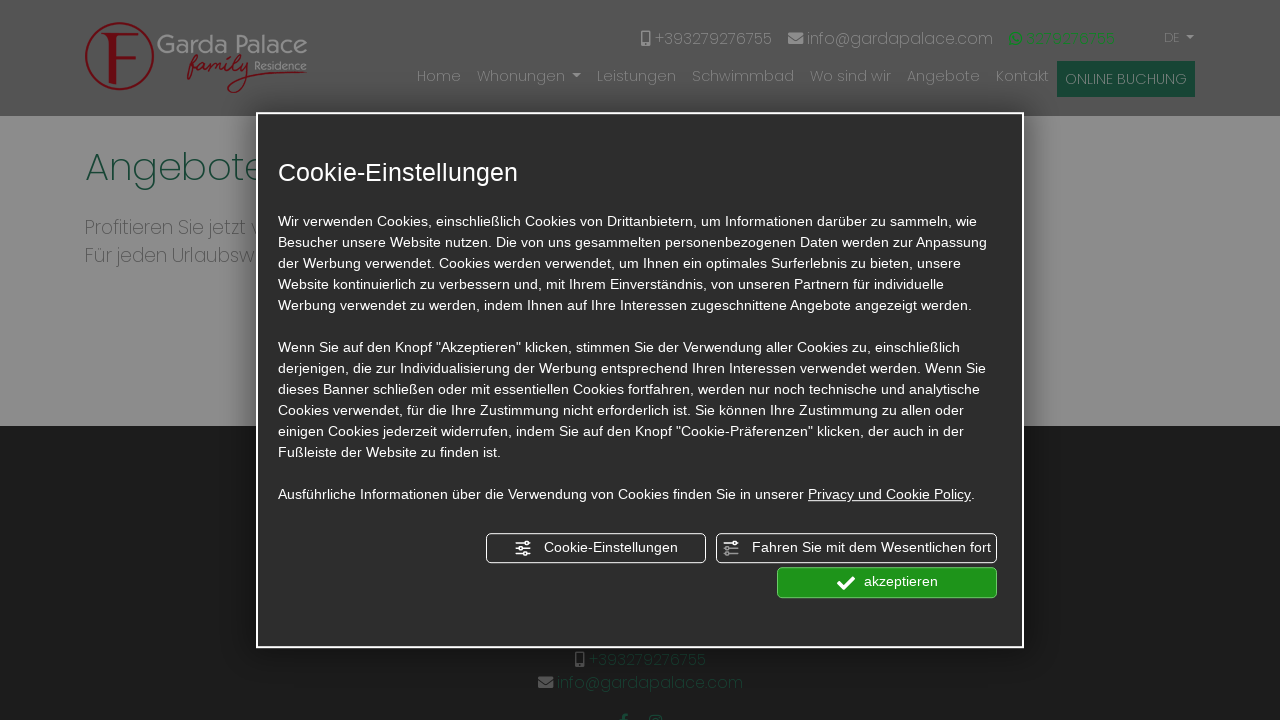

--- FILE ---
content_type: text/html; charset=UTF-8
request_url: https://www.gardapalace.com/de/lastminute/
body_size: 3959
content:
<!DOCTYPE html>
  <html lang="de">
  <head><!-- HTML Meta Tags -->
  <title>Angebote für einen Urlaub am See in der Residence Garda Palace in Peschiera del Garda</title>
  <meta name="description" content="Nutzen Sie die Last-Minute-Angebote unserer Residenz in Peschiera del Garda, um einen erholsamen Urlaub am See zu buchen" />
  <meta name="viewport" content="width=device-width, initial-scale=1" />
  <meta http-equiv="X-UA-Compatible" content="IE=edge">
  <meta name="robots" content="index, follow" />
  <meta charset="UTF-8" />
  <link rel="alternate" hreflang="de" href="www.gardapalace.com/index.php" />
  <script type="text/javascript" src="https://nc.admin.abc.sm/scripts/cookies_policy/8801-de-cookies-policy.js" defer></script>   
  <!-- Facebook Meta Tags -->
  <meta property="og:url" content="">
  <meta property="og:type" content="website">
  <meta property="og:title" content="Angebote für einen Urlaub am See in der Residence Garda Palace in Peschiera del Garda">
  <meta property="og:description" content="Nutzen Sie die Last-Minute-Angebote unserer Residenz in Peschiera del Garda, um einen erholsamen Urlaub am See zu buchen">
  <meta property="og:image" content="">

  <!-- Twitter Meta Tags -->
  <meta property="twitter:url" content="">
  <meta property="twitter:card" content="">
  <meta property="twitter:title" content="Angebote für einen Urlaub am See in der Residence Garda Palace in Peschiera del Garda">
  <meta property="twitter:description" content="Nutzen Sie die Last-Minute-Angebote unserer Residenz in Peschiera del Garda, um einen erholsamen Urlaub am See zu buchen">
  <meta property="twitter:image" content="">

  <!-- Misc Tags -->
  <link rel="icon" href="/favicon.ico">
  <link rel="apple-touch-icon" href="icon.png">
  <!--<script type="text/javascript" src="https://embeds.iubenda.com/widgets/2e618aa9-fb32-472e-86dc-d1f5a69a6c3b.js"></script>-->

  <!-- Google Tag Manager -->
  <script>(function(w,d,s,l,i){w[l]=w[l]||[];w[l].push({'gtm.start':
  new Date().getTime(),event:'gtm.js'});var f=d.getElementsByTagName(s)[0],
  j=d.createElement(s),dl=l!='dataLayer'?'&l='+l:'';j.async=true;j.src=
  'https://www.googletagmanager.com/gtm.js?id='+i+dl;f.parentNode.insertBefore(j,f);
  })(window,document,'script','dataLayer','GTM-PZDNF2V');</script>
  <!-- End Google Tag Manager -->

  <!-- Styles Tags -->
  <link rel="stylesheet" href="https://cdn.jsdelivr.net/npm/bootstrap@4.5.3/dist/css/bootstrap.min.css" integrity="sha384-TX8t27EcRE3e/ihU7zmQxVncDAy5uIKz4rEkgIXeMed4M0jlfIDPvg6uqKI2xXr2" crossorigin="anonymous">

  <link href="/themes/hotel-two/css/styles.css" rel="stylesheet" type="text/css" />
  <script src="https://code.jquery.com/jquery-3.5.1.slim.min.js" integrity="sha384-DfXdz2htPH0lsSSs5nCTpuj/zy4C+OGpamoFVy38MVBnE+IbbVYUew+OrCXaRkfj" crossorigin="anonymous"></script>
  <script src="https://cdn.jsdelivr.net/npm/bootstrap@4.5.3/dist/js/bootstrap.bundle.min.js" integrity="sha384-ho+j7jyWK8fNQe+A12Hb8AhRq26LrZ/JpcUGGOn+Y7RsweNrtN/tE3MoK7ZeZDyx" crossorigin="anonymous"></script>

  <!-- Facebook Pixel Code -->
  <!-- Meta Pixel Code -->
<script>
  !function(f,b,e,v,n,t,s)
  {if(f.fbq)return;n=f.fbq=function(){n.callMethod?
  n.callMethod.apply(n,arguments):n.queue.push(arguments)};
  if(!f._fbq)f._fbq=n;n.push=n;n.loaded=!0;n.version='2.0';
  n.queue=[];t=b.createElement(e);t.async=!0;
  t.src=v;s=b.getElementsByTagName(e)[0];
  s.parentNode.insertBefore(t,s)}(window, document,'script',
  'https://connect.facebook.net/en_US/fbevents.js');
  fbq('init', '932515328185081');
  fbq('track', 'PageView');
</script>
<noscript><img height="1" width="1" style="display:none" src="https://www.facebook.com/tr?id=932515328185081&ev=PageView&noscript=1" /></noscript>
<!-- End Meta Pixel Code -->
<meta name="facebook-domain-verification" content="32hnsjw9sdx70eawscm3qrxuaxlj7s" />
<!--
<script>
  // Init iubenda script
  var _iub = _iub || [];
  var iub_site_id = <?= IUB_SITE_ID ?>;
  var iub_api_key = '<?= IUB_API_KEY ?>';
  var iub_own_name = '<?= COMPANY_NAME ?>';

  _iub.csLangConfiguration = {
    "it": {
      "cookiePolicyId": <?= IUB_DOCS_ID["it"] ?>
    },
    "en": {
      "cookiePolicyId": <?= IUB_DOCS_ID["en"] ?>
    },
    "de": {
      "cookiePolicyId": <?= IUB_DOCS_ID["de"] ?>
    }
  };
</script>
<script src="https://www.devdata.net/vendor/iubenda/js/iubenda_cmv2.js"></script>--></head>
  <body>
  <!-- Google Tag Manager (noscript) -->
  <noscript><iframe src="https://www.googletagmanager.com/ns.html?id=GTM-PZDNF2V" height="0" width="0" style="display:none;visibility:hidden"></iframe></noscript>
  <!-- End Google Tag Manager (noscript) --><header>
  <div id="sticky-wrapper">
    <nav class="navbar navbar-expand-lg">
      <div class="container">
        <a href="/de/index/"><img class="logo" src="/images/logo.png" alt="Residence Garda Palace" /></a>
        <a href="https://wa.me/+393279276755" class="d-md-block d-lg-none pr-5 ml-auto"><span class="fab fa-whatsapp fa-2x"></span></a>
        <span class="navbar-toggler fas fa-bars" onclick="openNav()"></span>
        <div class="collapse navbar-collapse" id="main-menu">
          <div class="d-flex flex-column ml-auto">
            <div class="ml-auto">
              <ul class="top-menu navbar-nav">
                <li class="nav-item"><a class="nav-link small" href="tel:+393279276755"><span class="fa fa-mobile-alt"></span> +393279276755</a></li>
                <li class="nav-item"><a class="nav-link small" href="mailto:info@gardapalace.com"><span class="fa fa-envelope"></span> info@gardapalace.com</a></li>
                <li class="nav-item"><a class="nav-link small" style="color:#00ff30" href="https://wa.me/393279276755"><span class="fab fa-whatsapp"></span> 3279276755</a></li>
                <li class="nav-item">
                                    <nav id="language-menu">
                  <ul class="mb-0">
                    <li class="dropdown btn-group">
                      <button type="button" class="btn btn-default dropdown-toggle text-uppercase" data-toggle="dropdown">
                        de
                      <span class="caret"></span>
                      </button>
                      <ul class="dropdown-menu" role="menu"><li><a href="/en/lastminute">en</a></li><li><a href="/it/lastminute">it</a></li>                      </ul>
                    </li>
                    </ul>
                  </nav>                </li>
              </ul>
            </div>
            <div class="ml-auto">
              <ul class="menu navbar-nav"><li class="nav-item"><a class="nav-link" href="/de/index/">Home</a></li><li class="nav-item dropdown">
      <a class="nav-link dropdown-toggle" href="#" data-toggle="dropdown" aria-haspopup="true" aria-expanded="false">
        Whonungen
      </a>
      <ul class="dropdown-menu"><li class="dropdown-item"><a href="/de/appartamenti/">Whonungstypen</a></li><li class="dropdown-item"><a href="/de/bilocali/">Zweizimmerwhonung</a></li><li class="dropdown-item"><a href="/de/trilocali/">Dreizimmerwhonung</a></li></ul>
      </li><li class="nav-item"><a class="nav-link" href="/de/residence-verona/">Leistungen</a></li><li class="nav-item"><a class="nav-link" href="/de/piscina/">Schwimmbad</a></li><li class="nav-item"><a class="nav-link" href="/de/dove-siamo/">Wo sind wir</a></li><li class="nav-item"><a class="nav-link" href="/de/lastminute/">Angebote</a></li><li class="nav-item"><a class="nav-link" href="/de/contatti/">Kontakt</a></li><li class="nav-item"><a class="nav-link" href="https://www.secure-reservation.cloud/booking-engine/?portal=residencegardapalace-peschieradelgarda&lang=de" target="_blank" style="background: #2a7f62; color: #FFFFFF; text-transform: uppercase; border-radius: 0; padding: 0.7rem 0.5rem 0.5rem 0.5rem; font-size:0.9rem; line-height: 1; margin-top: 3px;">Online buchung</a></li></ul>            </div>
          </div>
        </div>
      </div>
    </nav>
    <nav class="menu-mobile d-flex flex-row">
      <!-- Start mobile menu -->
      <div id="myNav" class="overlay">
        <!-- Button to close the overlay navigation -->
        <a href="javascript:void(0)" class="closebtn" onclick="closeNav()">&times;</a>
        <!-- Overlay content -->
        <div class="overlay-content">
                      <div class="language-menu">
            <ul>
              <li>
                <span>
                  de
                </span>
              </li><li><a href="/en/lastminute">en</a></li><li><a href="/it/lastminute">it</a></li>              </ul>
            </div><ul class="nav navbar-nav"><li class="nav-item"><a class="nav-link" href="/de/index/">Home</a></li><li class="nav-item dropdown">
      <a class="nav-link dropdown-toggle" href="#" data-toggle="dropdown" aria-haspopup="true" aria-expanded="false">
        Whonungen
      </a>
      <ul class="dropdown-menu"><li class="dropdown-item"><a href="/de/appartamenti/">Whonungstypen</a></li><li class="dropdown-item"><a href="/de/bilocali/">Zweizimmerwhonung</a></li><li class="dropdown-item"><a href="/de/trilocali/">Dreizimmerwhonung</a></li></ul>
      </li><li class="nav-item"><a class="nav-link" href="/de/residence-verona/">Leistungen</a></li><li class="nav-item"><a class="nav-link" href="/de/piscina/">Schwimmbad</a></li><li class="nav-item"><a class="nav-link" href="/de/dove-siamo/">Wo sind wir</a></li><li class="nav-item"><a class="nav-link" href="/de/lastminute/">Angebote</a></li><li class="nav-item"><a class="nav-link" href="/de/contatti/">Kontakt</a></li><li class="nav-item"><a class="nav-link" href="https://www.secure-reservation.cloud/booking-engine/?portal=residencegardapalace-peschieradelgarda&lang=de" target="_blank" style="background: #2a7f62; color: #FFFFFF; text-transform: uppercase; border-radius: 0; padding: 0.7rem 0.5rem 0.5rem 0.5rem; font-size:0.9rem; line-height: 1; margin-top: 3px;">Online buchung</a></li></ul>        </div>
      </div>
    </nav>
  </div>
</header>
<main id="main-contents"><section id="lastminute pt-5">
    <header class="container pt-5">
    <h1 class="primary-title mt-md-5 pt-5">Angebote & Last Minute</h1>
    <h2 class="primary-subtitle mb-4"></h2>
    <p>Profitieren Sie jetzt von den Angeboten für Ihren Urlaub in einer Residenz in Peschiera del Garda.<br/>Für jeden Urlaubswunsch finden Sie das passende Angebot.</p>
    </header>
    <div class="container-fluid my-5"><p class="text-center mt-5 mb-5">Zurzeit kein Angebot verfügbar</p></div>
    </section></main><footer>
    <section id="contacts">
    <div class="container small">
      <div class="row">
        <div class="col-md-12 text-center">
          <header class="col-md-12">
            <img src="/images/logo.png">
          </header>
          <article class="col-md-12">
            <p>Residence Garda Palace</p>
            <p>
              Via Barbarani, 7 - 37019 - Peschiera del Garda (VR) - Italy<br>
              <span class="fa fa-mobile-alt"></span> <a href="tel:+393279276755">+393279276755</a><br />
              <span class="fa fa-envelope"></span> <a href="mailto:info@gardapalace.com">info@gardapalace.com</a>
            </p>
            <p>
              <a href="https://www.facebook.com/ResidenceGardaPalace" target="_blank" class="m-2">
                <i class="fab fa-facebook-f"></i>
              </a>
              <a href="https://www.instagram.com/gardapalaceresidence/" target="_blank" class="m-2">
                <i class="fab fa-instagram"></i>
              </a>
            </p>
            <ul class="list-inline mt-4 whatsapp">
              <li class="list-inline-item mr-2"><span class="fab fa-whatsapp"></span></li>
              <li class="list-inline-item">
                <a href="https://wa.me/393279276755">
                  3279276755<br />
                  <small>Click to chat</small>
                </a>
              </li>
            </ul>
            <div>Unsere reservierungs buro is taglich geoffnet von 9.00 bis 18.00</div>
          </article>
        </div>
        <div class="col-md-5">
          <article class="col-md-12">
                      </article>
        </div>
        <!--
        <div class="col-12 my-3">
                  </div>
        -->
        <article class="col-md-12 text-center">
          <h6 class="primary-subtitle">Die Garantie für Ihren Urlaub wird von Ferretti Hotels</h6>
          <div>
            Unterzeichnet Entdecken Sie alle Marken der Gruppe, Hotels in ganz Iatlia seit 50 Jahren
          </div>
          <div class="row justify-content-center p-3">
            <div class="col-auto my-3"><a href="https://www.ferrettisport.com" target="_blank"><img src="https://www.ferrettihotels.it/images/logos/ferretti-sport-small.png" alt="Ferretti Sport" /></a></div>
            <div class="col-auto my-3"><a href="https://www.trainingslageritalien.de/" target="_blank"><img src="https://www.ferrettihotels.it/images/logos/ferretti-de-small.png" alt="Ferretti Training Lager" /></a></div>
            <div class="col-auto my-3"><a href="https://www.ferrettihotels.it" target="_blank"><img src="https://www.ferrettihotels.it/images/logos/ferretti-hotels-small.png" alt="Ferretti Hotels" /></a></div>
          </div>
          <div class="small">
            P.IVA 02608210403 - CIR 023059-UAM-00009 -
            <a href="#privacy" id="_privacy" class="ABC_link" onclick="viewPrivacyPolicyAttivita('de','8801'); return false">Privacy &amp; Cookie Policy</a> - <a href="#" id="bt_manage_cookie" class="bt_manage_cookie" onclick="if(typeof startCookiePolicy == 'function'){startCookiePolicy(true);};return false;">Preferenze Cookie</a>            - <a href="https://www.netcomwebagency.it" target="_blank">Credits</a>
          </div>
        </article>
      </div>
    </div>
  </section>
  <div id="fixed-bottom-contact" class="d-block d-lg-none text-center">
    <div class="row">
      <div class="col-3 py-2"><a href="tel:+393279276755"><span class="fa fa-mobile-alt"></span></a></div>
      <div class="col-3 py-2"><a href="mailto:info@gardapalace.com"><span class="fa fa-envelope"></span></a></div>
      <div class="col-6 py-2" style="background:#19929f;"><a href="/de/contatti/" style="color:#FFF;">Buchen Sie</a></div>
    </div>
  </div>
</footer><style>
  @media only screen and (max-width: 992px) {
    .iubenda-tp-btn[data-tp-float]:not([data-tp-anchored]) {
      margin: 16px 16px 45px 16px !important;
    }
  }
  </style>
  </body>
  <!-- HTML5 shim and Respond.js for IE8 support of HTML5 elements and media queries -->
  <!-- WARNING: Respond.js doesn't work if you view the page via file:// -->
  <!--[if lt IE 9]>
  <script src="https://oss.maxcdn.com/html5shiv/3.7.3/html5shiv.min.js"></script>
  <script src="https://oss.maxcdn.com/respond/1.4.2/respond.min.js"></script>
  <![endif]-->

  <!-- Scripts Tags -->
  <script src="/assets/js/aos/dist/aos.js"></script>
  <script src="/assets/jquery-plugins/slick/slick.min.js"></script>
  <script src="/assets/jquery-plugins/lightgallery/dist/js/lightgallery-all.min.js"></script>
  <script src="/themes/hotel-two/js/scripts.js"></script>
  </html>

--- FILE ---
content_type: application/javascript
request_url: https://www.gardapalace.com/themes/hotel-two/js/scripts.js
body_size: 178
content:
$(function(){

	/* Slick Carousel init */
	$('.big-img-carousel').slick({
		autoplay:false,
		arrows:false,
		dots:true,
		speed: 300,
		slidesToShow:1,
		slidesToScroll: 1,
		infinite:false,
		pauseOnHover:false
	});

	$('#lastminute-slider').slick({
		autoplay:false,
		arrows:false,
		dots:true,
		speed: 300,
		slidesToShow:3,
		slidesToScroll: 1,
		infinite:false,
		pauseOnHover:false,
		responsive: [
		{
			breakpoint: 992,
			settings: {
			slidesToShow: 2,
			slidesToScroll: 1
			}
		},
		{
			breakpoint: 576,
			settings: {
			slidesToShow: 1,
			slidesToScroll: 1,
			autoplay:true
			}
		}]
	});

	/* Animate on scroll init  */
	//AOS.init();

  $(".snip1273").hover(
    function () {
      $(this).removeClass("hover");
    }
  );

});

/* Light Gallery Functions */
$('.lightgallery').lightGallery();


/* NAVMENU FUNCTIONS*/
function openNav() {
	document.getElementById("myNav").style.width = "100%";
}
/* Close */
function closeNav() {
	document.getElementById("myNav").style.width = "0%";
}


$(window).scroll(function(){
	if($(this).scrollTop() > 100) {
		$("#sticky-wrapper").addClass("sticky");
	}
	else {
		$("#sticky-wrapper").removeClass("sticky");
	}
});
